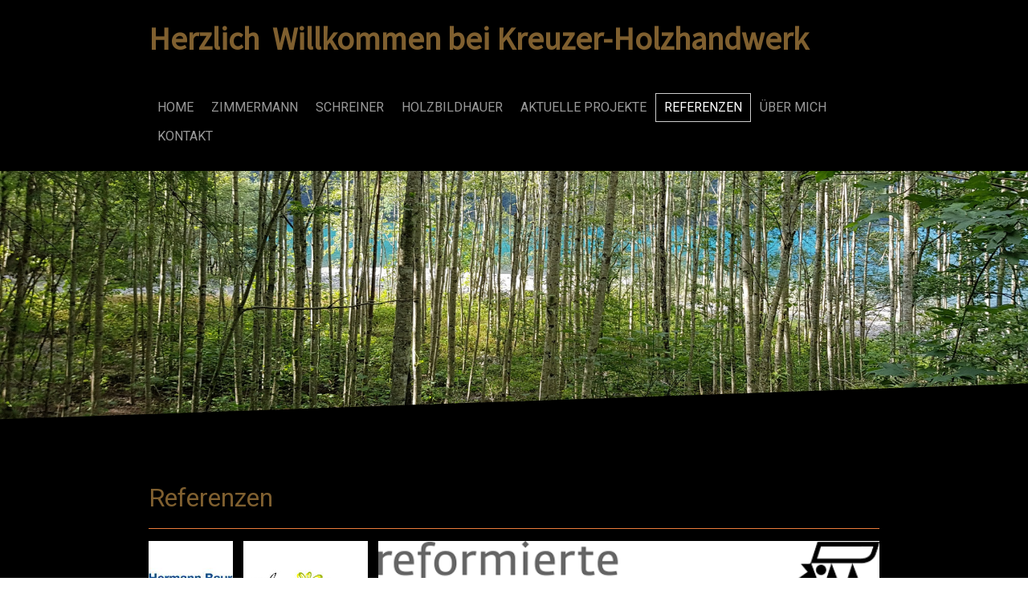

--- FILE ---
content_type: text/html; charset=UTF-8
request_url: https://www.kreuzer-holzhandwerk.ch/referenzen/
body_size: 15484
content:
<!DOCTYPE html>
<html lang="de-DE"><head>
    <meta charset="utf-8"/>
    <link rel="dns-prefetch preconnect" href="https://u.jimcdn.com/" crossorigin="anonymous"/>
<link rel="dns-prefetch preconnect" href="https://assets.jimstatic.com/" crossorigin="anonymous"/>
<link rel="dns-prefetch preconnect" href="https://image.jimcdn.com" crossorigin="anonymous"/>
<link rel="dns-prefetch preconnect" href="https://fonts.jimstatic.com" crossorigin="anonymous"/>
<meta name="viewport" content="width=device-width, initial-scale=1"/>
<meta http-equiv="X-UA-Compatible" content="IE=edge"/>
<meta name="description" content=""/>
<meta name="robots" content="index, follow, archive"/>
<meta property="st:section" content=""/>
<meta name="generator" content="Jimdo Creator"/>
<meta name="twitter:title" content="Referenzen"/>
<meta name="twitter:description" content="Referenzen Kunde Arbeit . AS Aufzüge AG Liftauskleidung, Jabee-Tower Div. Arbeiten Agent Media, Cham Schnitzerei Baugenossenschaft Rotach, ZH Reperatur Brügger Partner Architekten Terrassenböden Burri AG Estrichelemente über Bodenheizung, Blumen Kreativ Div. Innenausbau Chriegel Zwicky, Maurer Div. Arbeiten Dössegger Gartenbau Div. Arbeiten Dingetschweiler Gartenträume Terrassenboden Erbgemeinschaft Fam. Baur Parkett verlegen Fam. Halter, Wettswil Schreinerarbeiten Schreiner Mont. Eugen Züger Küchen Montage Fam. Gerber, Birmensdorf Esstisch Holzkorporation Z.W. Schnitzereien J.C. Lacroix, Kilchberg ZH Gartenskulptur Gartengarnitur Fam. Landolt, Stallikon Innenausbau sowie Parkett verlegen Fam. Locher, Bonstetten Umbau, Innenausbau Müller Wasser&amp;amp;Wärme AG Div. Innenausbau Restaurant Oepfelchammer; ZH Werbetafel Schule Herrliberg Lesebänke Stephan Schmidlin, Affoltern Schnitzerei Sieber Gartenbau, Adliswil Gartenhaus Saurus AG, Steinhausen Trockenbau S`Wild Ökobüro, ZH Terrassenboden Vogelhäuschen Reformierte Kirche Bonstetten Div. Innenausbau Rico Gockenbach, Wettswil Scheunentor Schneiders Bodenbeläge Terrassenböden Schnider &amp;amp; Co, Bonstetten Div. Arbeiten Hermann Baur AG, Wettswil Ausbauten Lager Umbau Gartenhaus Innenausbau Aufstockung Parkett sowie Schreinerarbeiten Hanspeter Baur, Wettswil Hof Reparaturen Umbauten Hof sowie Wohnhaus Innenausbau sowie Schreinerarbeiten Lagerhalle Landwirtschaft Holzwerkstatt S. Löhrer Div. Arbeiten Mega Service, Hans Mäder Haustüre versetzen Lüscher Gartenbau Schnitzerei Verkehrsbetriebe Zürich (VBZ) Schnitzerei Vaucher &amp;amp; Partner Gmbh Terrassenrost auf Dachzinne Wogeno ZH Terrassenböden Zum Efeu, Hofladen Werbefigur Div. Kleinarbeiten"/>
<meta name="twitter:card" content="summary_large_image"/>
<meta property="og:url" content="https://www.kreuzer-holzhandwerk.ch/referenzen/"/>
<meta property="og:title" content="Referenzen"/>
<meta property="og:description" content="Referenzen Kunde Arbeit . AS Aufzüge AG Liftauskleidung, Jabee-Tower Div. Arbeiten Agent Media, Cham Schnitzerei Baugenossenschaft Rotach, ZH Reperatur Brügger Partner Architekten Terrassenböden Burri AG Estrichelemente über Bodenheizung, Blumen Kreativ Div. Innenausbau Chriegel Zwicky, Maurer Div. Arbeiten Dössegger Gartenbau Div. Arbeiten Dingetschweiler Gartenträume Terrassenboden Erbgemeinschaft Fam. Baur Parkett verlegen Fam. Halter, Wettswil Schreinerarbeiten Schreiner Mont. Eugen Züger Küchen Montage Fam. Gerber, Birmensdorf Esstisch Holzkorporation Z.W. Schnitzereien J.C. Lacroix, Kilchberg ZH Gartenskulptur Gartengarnitur Fam. Landolt, Stallikon Innenausbau sowie Parkett verlegen Fam. Locher, Bonstetten Umbau, Innenausbau Müller Wasser&amp;amp;Wärme AG Div. Innenausbau Restaurant Oepfelchammer; ZH Werbetafel Schule Herrliberg Lesebänke Stephan Schmidlin, Affoltern Schnitzerei Sieber Gartenbau, Adliswil Gartenhaus Saurus AG, Steinhausen Trockenbau S`Wild Ökobüro, ZH Terrassenboden Vogelhäuschen Reformierte Kirche Bonstetten Div. Innenausbau Rico Gockenbach, Wettswil Scheunentor Schneiders Bodenbeläge Terrassenböden Schnider &amp;amp; Co, Bonstetten Div. Arbeiten Hermann Baur AG, Wettswil Ausbauten Lager Umbau Gartenhaus Innenausbau Aufstockung Parkett sowie Schreinerarbeiten Hanspeter Baur, Wettswil Hof Reparaturen Umbauten Hof sowie Wohnhaus Innenausbau sowie Schreinerarbeiten Lagerhalle Landwirtschaft Holzwerkstatt S. Löhrer Div. Arbeiten Mega Service, Hans Mäder Haustüre versetzen Lüscher Gartenbau Schnitzerei Verkehrsbetriebe Zürich (VBZ) Schnitzerei Vaucher &amp;amp; Partner Gmbh Terrassenrost auf Dachzinne Wogeno ZH Terrassenböden Zum Efeu, Hofladen Werbefigur Div. Kleinarbeiten"/>
<meta property="og:type" content="website"/>
<meta property="og:locale" content="de_DE"/>
<meta property="og:site_name" content="Kreuzer-Holzhandwerk"/>
<meta name="twitter:image" content="https://image.jimcdn.com/cdn-cgi/image//app/cms/storage/image/path/s9fd6257add9f64e1/backgroundarea/i1da8b99e133eaabc/version/1555577750/image.jpg"/>
<meta property="og:image" content="https://image.jimcdn.com/cdn-cgi/image//app/cms/storage/image/path/s9fd6257add9f64e1/backgroundarea/i1da8b99e133eaabc/version/1555577750/image.jpg"/>
<meta property="og:image:width" content="2000"/>
<meta property="og:image:height" content="1500"/>
<meta property="og:image:secure_url" content="https://image.jimcdn.com/cdn-cgi/image//app/cms/storage/image/path/s9fd6257add9f64e1/backgroundarea/i1da8b99e133eaabc/version/1555577750/image.jpg"/><title>Referenzen - Kreuzer-Holzhandwerk</title>
<link rel="icon" type="image/png" href="[data-uri]"/>
    
<link rel="canonical" href="https://www.kreuzer-holzhandwerk.ch/referenzen/"/>

        <script src="https://assets.jimstatic.com/ckies.js.865e7e29143a563466bd.js"></script>

        <script src="https://assets.jimstatic.com/cookieControl.js.05068c522913fc506a64.js"></script>
    <script>window.CookieControlSet.setToNormal();</script>

    <style>html,body{margin:0}.hidden{display:none}.n{padding:5px}#cc-website-title a {text-decoration: none}.cc-m-image-align-1{text-align:left}.cc-m-image-align-2{text-align:right}.cc-m-image-align-3{text-align:center}</style>

        <link href="https://u.jimcdn.com/cms/o/s9fd6257add9f64e1/layout/dm_9615257a24aef44772b90b2fc04738d9/css/layout.css?t=1643220277" rel="stylesheet" type="text/css" id="jimdo_layout_css"/>
<script>     /* <![CDATA[ */     /*!  loadCss [c]2014 @scottjehl, Filament Group, Inc.  Licensed MIT */     window.loadCSS = window.loadCss = function(e,n,t){var r,l=window.document,a=l.createElement("link");if(n)r=n;else{var i=(l.body||l.getElementsByTagName("head")[0]).childNodes;r=i[i.length-1]}var o=l.styleSheets;a.rel="stylesheet",a.href=e,a.media="only x",r.parentNode.insertBefore(a,n?r:r.nextSibling);var d=function(e){for(var n=a.href,t=o.length;t--;)if(o[t].href===n)return e.call(a);setTimeout(function(){d(e)})};return a.onloadcssdefined=d,d(function(){a.media=t||"all"}),a};     window.onloadCSS = function(n,o){n.onload=function(){n.onload=null,o&&o.call(n)},"isApplicationInstalled"in navigator&&"onloadcssdefined"in n&&n.onloadcssdefined(o)}     /* ]]> */ </script>     <script>
// <![CDATA[
onloadCSS(loadCss('https://assets.jimstatic.com/web.css.0732c147b7adfbb7c932a67d78765812.css') , function() {
    this.id = 'jimdo_web_css';
});
// ]]>
</script>
<link href="https://assets.jimstatic.com/web.css.0732c147b7adfbb7c932a67d78765812.css" rel="preload" as="style"/>
<noscript>
<link href="https://assets.jimstatic.com/web.css.0732c147b7adfbb7c932a67d78765812.css" rel="stylesheet"/>
</noscript>
    <script>
    //<![CDATA[
        var jimdoData = {"isTestserver":false,"isLcJimdoCom":false,"isJimdoHelpCenter":false,"isProtectedPage":false,"cstok":"","cacheJsKey":"0ba5092ae053dfe2d8f882d5bc69346e6cd6ba39","cacheCssKey":"0ba5092ae053dfe2d8f882d5bc69346e6cd6ba39","cdnUrl":"https:\/\/assets.jimstatic.com\/","minUrl":"https:\/\/assets.jimstatic.com\/app\/cdn\/min\/file\/","authUrl":"https:\/\/a.jimdo.com\/","webPath":"https:\/\/www.kreuzer-holzhandwerk.ch\/","appUrl":"https:\/\/a.jimdo.com\/","cmsLanguage":"de_DE","isFreePackage":false,"mobile":false,"isDevkitTemplateUsed":true,"isTemplateResponsive":true,"websiteId":"s9fd6257add9f64e1","pageId":1474792354,"packageId":2,"shop":{"deliveryTimeTexts":{"1":"1 - 3 Tage Lieferzeit","2":"3 - 5 Tage Lieferzeit","3":"5 - 8 Tage Lieferzeit"},"checkoutButtonText":"Zur Kasse","isReady":false,"currencyFormat":{"pattern":"\u00a4 #,##0.00;\u00a4-#,##0.00","convertedPattern":"$ #,##0.00","symbols":{"GROUPING_SEPARATOR":" ","DECIMAL_SEPARATOR":".","CURRENCY_SYMBOL":"CHF"}},"currencyLocale":"de_CH"},"tr":{"gmap":{"searchNotFound":"Die angegebene Adresse konnte nicht gefunden werden.","routeNotFound":"Die Anfahrtsroute konnte nicht berechnet werden. M\u00f6gliche Gr\u00fcnde: Die Startadresse ist zu ungenau oder zu weit von der Zieladresse entfernt."},"shop":{"checkoutSubmit":{"next":"N\u00e4chster Schritt","wait":"Bitte warten"},"paypalError":"Da ist leider etwas schiefgelaufen. Bitte versuche es erneut!","cartBar":"Zum Warenkorb","maintenance":"Dieser Shop ist vor\u00fcbergehend leider nicht erreichbar. Bitte probieren Sie es sp\u00e4ter noch einmal.","addToCartOverlay":{"productInsertedText":"Der Artikel wurde dem Warenkorb hinzugef\u00fcgt.","continueShoppingText":"Weiter einkaufen","reloadPageText":"neu laden"},"notReadyText":"Dieser Shop ist noch nicht vollst\u00e4ndig eingerichtet.","numLeftText":"Mehr als {:num} Exemplare dieses Artikels sind z.Z. leider nicht verf\u00fcgbar.","oneLeftText":"Es ist leider nur noch ein Exemplar dieses Artikels verf\u00fcgbar."},"common":{"timeout":"Es ist ein Fehler aufgetreten. Die von dir ausgew\u00e4hlte Aktion wurde abgebrochen. Bitte versuche es in ein paar Minuten erneut."},"form":{"badRequest":"Es ist ein Fehler aufgetreten: Die Eingaben konnten leider nicht \u00fcbermittelt werden. Bitte versuche es sp\u00e4ter noch einmal!"}},"jQuery":"jimdoGen002","isJimdoMobileApp":false,"bgConfig":{"id":40704454,"type":"picture","options":{"fixed":true},"images":[{"id":5017632754,"url":"https:\/\/image.jimcdn.com\/cdn-cgi\/image\/\/app\/cms\/storage\/image\/path\/s9fd6257add9f64e1\/backgroundarea\/i1da8b99e133eaabc\/version\/1555577750\/image.jpg","altText":""}]},"bgFullscreen":null,"responsiveBreakpointLandscape":767,"responsiveBreakpointPortrait":480,"copyableHeadlineLinks":false,"tocGeneration":false,"googlemapsConsoleKey":false,"loggingForAnalytics":false,"loggingForPredefinedPages":false,"isFacebookPixelIdEnabled":false,"userAccountId":"f21bafc7-5f99-42d1-b273-38efff24f768"};
    // ]]>
</script>

     <script> (function(window) { 'use strict'; var regBuff = window.__regModuleBuffer = []; var regModuleBuffer = function() { var args = [].slice.call(arguments); regBuff.push(args); }; if (!window.regModule) { window.regModule = regModuleBuffer; } })(window); </script>
    <script src="https://assets.jimstatic.com/web.js.9116b46b92b1358798e9.js" async="true"></script>
    <script src="https://assets.jimstatic.com/at.js.f382a7177e7e5639d628.js"></script>
    

</head>

<body class="body cc-page j-m-gallery-styles j-m-video-styles j-m-hr-styles j-m-header-styles j-m-text-styles j-m-emotionheader-styles j-m-htmlCode-styles j-m-rss-styles j-m-form-styles j-m-table-styles j-m-textWithImage-styles j-m-downloadDocument-styles j-m-imageSubtitle-styles j-m-flickr-styles j-m-googlemaps-styles j-m-blogSelection-styles j-m-comment-styles j-m-jimdo-styles j-m-profile-styles j-m-guestbook-styles j-m-promotion-styles j-m-twitter-styles j-m-hgrid-styles j-m-shoppingcart-styles j-m-catalog-styles j-m-product-styles-disabled j-m-facebook-styles j-m-sharebuttons-styles j-m-formnew-styles-disabled j-m-callToAction-styles j-m-turbo-styles j-m-spacing-styles j-m-googleplus-styles j-m-dummy-styles j-m-search-styles j-m-booking-styles j-m-socialprofiles-styles j-footer-styles cc-pagemode-default cc-content-parent" id="page-1474792354">

<div id="cc-inner" class="cc-content-parent">

  <input type="checkbox" id="jtpl-navigation__checkbox" class="jtpl-navigation__checkbox"/><!-- _main.sass --><div class="jtpl-main cc-content-parent">

    <!-- _background-area.sass -->
    <div class="jtpl-background-area" background-area="fullscreen"></div>
    <!-- END _background-area.sass -->

    <!-- _cart.sass -->
    <div class="jtpl-cart">
      
    </div>
    <!-- END _cart.sass -->

    <!-- _header.sass -->
    <!-- create a seperate background-area, because of the transparency-issue -->
    <div class="jtpl-header--image" data-features="boxed" background-area="stripe" background-area-default="">

      <div class="jtpl-fallback">
        <header class="jtpl-header navigation-colors"><div class="jtpl-header__inner">
            <div class="jtpl-title">
              <div id="cc-website-title" class="cc-single-module-element"><div id="cc-m-7768644154" class="j-module n j-header"><a href="https://www.kreuzer-holzhandwerk.ch/"><span class="cc-within-single-module-element j-website-title-content" id="cc-m-header-7768644154">Herzlich  Willkommen bei Kreuzer-Holzhandwerk</span></a></div></div>
            </div>

              <nav class="jtpl-navigation"><label class="jtpl-navigation__icon jtpl-navigation__label" for="jtpl-navigation__checkbox">
                  <span class="open navigation-colors__menu-icon"></span>
                  <span class="open navigation-colors__menu-icon"></span>
                  <span class="open navigation-colors__menu-icon"></span>
                  <span class="open navigation-colors__menu-icon"></span>
                </label>
                <div class="jtpl-navigation__inner" data-dropdown="true">
                  <div data-container="navigation"><div class="j-nav-variant-nested"><ul class="cc-nav-level-0 j-nav-level-0"><li id="cc-nav-view-1472456754" class="jmd-nav__list-item-0"><a href="/" data-link-title="Home">Home</a></li><li id="cc-nav-view-1472548354" class="jmd-nav__list-item-0"><a href="/zimmermann/" data-link-title="Zimmermann">Zimmermann</a></li><li id="cc-nav-view-1472456854" class="jmd-nav__list-item-0"><a href="/schreiner/" data-link-title="Schreiner">Schreiner</a></li><li id="cc-nav-view-1472456954" class="jmd-nav__list-item-0"><a href="/holzbildhauer/" data-link-title="Holzbildhauer">Holzbildhauer</a></li><li id="cc-nav-view-1472552554" class="jmd-nav__list-item-0"><a href="/aktuelle-projekte/" data-link-title="Aktuelle Projekte">Aktuelle Projekte</a></li><li id="cc-nav-view-1474792354" class="jmd-nav__list-item-0 cc-nav-current j-nav-current jmd-nav__item--current"><a href="/referenzen/" data-link-title="Referenzen" class="cc-nav-current j-nav-current jmd-nav__link--current">Referenzen</a></li><li id="cc-nav-view-1472461454" class="jmd-nav__list-item-0"><a href="/über-mich/" data-link-title="Über mich">Über mich</a></li><li id="cc-nav-view-1472457054" class="jmd-nav__list-item-0"><a href="/kontakt/" data-link-title="Kontakt">Kontakt</a></li></ul></div></div>
                </div>
              </nav><!-- END _navigation.sass -->
</div>
        </header>
</div>
    <!-- END _header.sass -->

      <!-- _logo.sass -->
      <div class="jtpl-logo">
        
      </div>
      <!-- END _logo.sass -->

      <!-- _section-main.sass -->
      <div class="jtpl-slope border-options">
        <div class="content-options-box jtpl-slope__inner"></div>
      </div>
    </div>
    <!-- END background-area -->

    <div class="jtpl-content content-options-box cc-content-parent">
      <section class="jtpl-content__inner content-options-inner cc-content-parent"><!-- _breadcrumb.sass --><div class="jtpl-breadcrumb breadcrumb-options">
          <div data-container="navigation"><div class="j-nav-variant-breadcrumb"><ol itemscope="true" itemtype="http://schema.org/BreadcrumbList"><li itemscope="true" itemprop="itemListElement" itemtype="http://schema.org/ListItem" class="cc-nav-current j-nav-current"><a href="/referenzen/" data-link-title="Referenzen" itemprop="item" class="cc-nav-current j-nav-current"><span itemprop="name">Referenzen</span></a><meta itemprop="position" content="1"/></li></ol></div></div>
        </div>
        <!-- END _breadcrumb.sass -->

        <div id="content_area" data-container="content"><div id="content_start"></div>
        
        <div id="cc-matrix-2056052854"><div id="cc-m-7791789854" class="j-module n j-header "><h2 class="" id="cc-m-header-7791789854">Referenzen</h2></div><div id="cc-m-7768226754" class="j-module n j-hr ">    <hr/>
</div><div id="cc-m-7768226954" class="j-module n j-gallery "><div class="cc-m-gallery-container cc-m-gallery-cool clearover" id="cc-m-gallery-7768226954">
    <div class="cc-m-gallery-cool-item" id="gallery_thumb_5008633054">
        <div>
            
                <a rel="lightbox[7768226954]" href="javascript:" data-href="https://image.jimcdn.com/cdn-cgi/image//app/cms/storage/image/path/s9fd6257add9f64e1/image/i552005d104e8b960/version/1553645288/image.jpg" data-title=""><img src="https://image.jimcdn.com/cdn-cgi/image//app/cms/storage/image/path/s9fd6257add9f64e1/image/i552005d104e8b960/version/1553645288/image.jpg" data-orig-width="200" data-orig-height="200" alt="" data-subtitle=""/></a>        </div>
    </div>
    <div class="cc-m-gallery-cool-item" id="gallery_thumb_5008633154">
        <div>
            
                <a rel="lightbox[7768226954]" href="javascript:" data-href="https://image.jimcdn.com/cdn-cgi/image//app/cms/storage/image/path/s9fd6257add9f64e1/image/i0681a1308ea8738e/version/1553645289/image.jpg" data-title=""><img src="https://image.jimcdn.com/cdn-cgi/image//app/cms/storage/image/path/s9fd6257add9f64e1/image/i0681a1308ea8738e/version/1553645289/image.jpg" data-orig-width="273" data-orig-height="184" alt="" data-subtitle=""/></a>        </div>
    </div>
    <div class="cc-m-gallery-cool-item" id="gallery_thumb_5008633254">
        <div>
            
                <a rel="lightbox[7768226954]" href="javascript:" data-href="https://image.jimcdn.com/cdn-cgi/image//app/cms/storage/image/path/s9fd6257add9f64e1/image/i4a38e83162c9aef7/version/1553645289/image.png" data-title=""><img src="https://image.jimcdn.com/cdn-cgi/image//app/cms/storage/image/path/s9fd6257add9f64e1/image/i4a38e83162c9aef7/version/1553645289/image.png" data-orig-width="546" data-orig-height="92" alt="" data-subtitle=""/></a>        </div>
    </div>
    <div class="cc-m-gallery-cool-item" id="gallery_thumb_5008633354">
        <div>
            
                <a rel="lightbox[7768226954]" href="javascript:" data-href="https://image.jimcdn.com/cdn-cgi/image//app/cms/storage/image/path/s9fd6257add9f64e1/image/i03743cb2fda7fdf6/version/1553645289/image.jpg" data-title=""><img src="https://image.jimcdn.com/cdn-cgi/image//app/cms/storage/image/path/s9fd6257add9f64e1/image/i03743cb2fda7fdf6/version/1553645289/image.jpg" data-orig-width="224" data-orig-height="126" alt="" data-subtitle=""/></a>        </div>
    </div>
    <div class="cc-m-gallery-cool-item" id="gallery_thumb_5008633454">
        <div>
            
                <a rel="lightbox[7768226954]" href="javascript:" data-href="https://image.jimcdn.com/cdn-cgi/image//app/cms/storage/image/path/s9fd6257add9f64e1/image/ic0b139a69a92dd29/version/1553645289/image.png" data-title=""><img src="https://image.jimcdn.com/cdn-cgi/image//app/cms/storage/image/path/s9fd6257add9f64e1/image/ic0b139a69a92dd29/version/1553645289/image.png" data-orig-width="521" data-orig-height="97" alt="" data-subtitle=""/></a>        </div>
    </div>
    <div class="cc-m-gallery-cool-item" id="gallery_thumb_5008633554">
        <div>
            
                <a rel="lightbox[7768226954]" href="javascript:" data-href="https://image.jimcdn.com/cdn-cgi/image//app/cms/storage/image/path/s9fd6257add9f64e1/image/iba5c104d412d6978/version/1553645289/image.png" data-title=""><img src="https://image.jimcdn.com/cdn-cgi/image//app/cms/storage/image/path/s9fd6257add9f64e1/image/iba5c104d412d6978/version/1553645289/image.png" data-orig-width="491" data-orig-height="103" alt="" data-subtitle=""/></a>        </div>
    </div>
    <div class="cc-m-gallery-cool-item" id="gallery_thumb_5008633654">
        <div>
            
                <a rel="lightbox[7768226954]" href="javascript:" data-href="https://image.jimcdn.com/cdn-cgi/image//app/cms/storage/image/path/s9fd6257add9f64e1/image/i08f29ae5d9614d16/version/1553645289/image.jpg" data-title=""><img src="https://image.jimcdn.com/cdn-cgi/image//app/cms/storage/image/path/s9fd6257add9f64e1/image/i08f29ae5d9614d16/version/1553645289/image.jpg" data-orig-width="319" data-orig-height="120" alt="" data-subtitle=""/></a>        </div>
    </div>
    <div class="cc-m-gallery-cool-item" id="gallery_thumb_5008633754">
        <div>
            
                <a rel="lightbox[7768226954]" href="javascript:" data-href="https://image.jimcdn.com/cdn-cgi/image//app/cms/storage/image/path/s9fd6257add9f64e1/image/iade2ea24efea234f/version/1553645289/image.jpg" data-title=""><img src="https://image.jimcdn.com/cdn-cgi/image//app/cms/storage/image/path/s9fd6257add9f64e1/image/iade2ea24efea234f/version/1553645289/image.jpg" data-orig-width="225" data-orig-height="225" alt="" data-subtitle=""/></a>        </div>
    </div>
</div>
<script id="cc-m-reg-7768226954">// <![CDATA[

    window.regModule("module_gallery", {"view":"3","countImages":8,"variant":"cool","selector":"#cc-m-gallery-7768226954","imageCount":8,"enlargeable":"1","multiUpload":true,"autostart":0,"pause":"2","showSliderThumbnails":1,"coolSize":"2","coolPadding":"13","stackCount":"3","stackPadding":"3","options":{"pinterest":"0"},"id":7768226954});
// ]]>
</script></div><div id="cc-m-7782857054" class="j-module n j-text "><p style="text-align: left;">
    <!-- [if gte mso 9]><xml>
 <o:OfficeDocumentSettings>
  <o:AllowPNG/>
 </o:OfficeDocumentSettings>
</xml><![endif]--><!-- [if gte mso 9]><xml>
 <w:WordDocument>
  <w:View>Normal</w:View>
  <w:Zoom>0</w:Zoom>
  <w:TrackMoves/>
  <w:TrackFormatting/>
  <w:HyphenationZone>21</w:HyphenationZone>
  <w:PunctuationKerning/>
  <w:ValidateAgainstSchemas/>
  <w:SaveIfXMLInvalid>false</w:SaveIfXMLInvalid>
  <w:IgnoreMixedContent>false</w:IgnoreMixedContent>
  <w:AlwaysShowPlaceholderText>false</w:AlwaysShowPlaceholderText>
  <w:DoNotPromoteQF/>
  <w:LidThemeOther>DE-CH</w:LidThemeOther>
  <w:LidThemeAsian>X-NONE</w:LidThemeAsian>
  <w:LidThemeComplexScript>X-NONE</w:LidThemeComplexScript>
  <w:Compatibility>
   <w:BreakWrappedTables/>
   <w:SnapToGridInCell/>
   <w:WrapTextWithPunct/>
   <w:UseAsianBreakRules/>
   <w:DontGrowAutofit/>
   <w:SplitPgBreakAndParaMark/>
   <w:EnableOpenTypeKerning/>
   <w:DontFlipMirrorIndents/>
   <w:OverrideTableStyleHps/>
  </w:Compatibility>
  <m:mathPr>
   <m:mathFont m:val="Cambria Math"/>
   <m:brkBin m:val="before"/>
   <m:brkBinSub m:val="&#45;-"/>
   <m:smallFrac m:val="off"/>
   <m:dispDef/>
   <m:lMargin m:val="0"/>
   <m:rMargin m:val="0"/>
   <m:defJc m:val="centerGroup"/>
   <m:wrapIndent m:val="1440"/>
   <m:intLim m:val="subSup"/>
   <m:naryLim m:val="undOvr"/>
  </m:mathPr></w:WordDocument>
</xml><![endif]--><!-- [if gte mso 9]><xml>
 <w:LatentStyles DefLockedState="false" DefUnhideWhenUsed="false"
  DefSemiHidden="false" DefQFormat="false" DefPriority="99"
  LatentStyleCount="371">
  <w:LsdException Locked="false" Priority="0" QFormat="true" Name="Normal"/>
  <w:LsdException Locked="false" Priority="9" QFormat="true" Name="heading 1"/>
  <w:LsdException Locked="false" Priority="9" SemiHidden="true"
   UnhideWhenUsed="true" QFormat="true" Name="heading 2"/>
  <w:LsdException Locked="false" Priority="9" SemiHidden="true"
   UnhideWhenUsed="true" QFormat="true" Name="heading 3"/>
  <w:LsdException Locked="false" Priority="9" SemiHidden="true"
   UnhideWhenUsed="true" QFormat="true" Name="heading 4"/>
  <w:LsdException Locked="false" Priority="9" SemiHidden="true"
   UnhideWhenUsed="true" QFormat="true" Name="heading 5"/>
  <w:LsdException Locked="false" Priority="9" SemiHidden="true"
   UnhideWhenUsed="true" QFormat="true" Name="heading 6"/>
  <w:LsdException Locked="false" Priority="9" SemiHidden="true"
   UnhideWhenUsed="true" QFormat="true" Name="heading 7"/>
  <w:LsdException Locked="false" Priority="9" SemiHidden="true"
   UnhideWhenUsed="true" QFormat="true" Name="heading 8"/>
  <w:LsdException Locked="false" Priority="9" SemiHidden="true"
   UnhideWhenUsed="true" QFormat="true" Name="heading 9"/>
  <w:LsdException Locked="false" SemiHidden="true" UnhideWhenUsed="true"
   Name="index 1"/>
  <w:LsdException Locked="false" SemiHidden="true" UnhideWhenUsed="true"
   Name="index 2"/>
  <w:LsdException Locked="false" SemiHidden="true" UnhideWhenUsed="true"
   Name="index 3"/>
  <w:LsdException Locked="false" SemiHidden="true" UnhideWhenUsed="true"
   Name="index 4"/>
  <w:LsdException Locked="false" SemiHidden="true" UnhideWhenUsed="true"
   Name="index 5"/>
  <w:LsdException Locked="false" SemiHidden="true" UnhideWhenUsed="true"
   Name="index 6"/>
  <w:LsdException Locked="false" SemiHidden="true" UnhideWhenUsed="true"
   Name="index 7"/>
  <w:LsdException Locked="false" SemiHidden="true" UnhideWhenUsed="true"
   Name="index 8"/>
  <w:LsdException Locked="false" SemiHidden="true" UnhideWhenUsed="true"
   Name="index 9"/>
  <w:LsdException Locked="false" Priority="39" SemiHidden="true"
   UnhideWhenUsed="true" Name="toc 1"/>
  <w:LsdException Locked="false" Priority="39" SemiHidden="true"
   UnhideWhenUsed="true" Name="toc 2"/>
  <w:LsdException Locked="false" Priority="39" SemiHidden="true"
   UnhideWhenUsed="true" Name="toc 3"/>
  <w:LsdException Locked="false" Priority="39" SemiHidden="true"
   UnhideWhenUsed="true" Name="toc 4"/>
  <w:LsdException Locked="false" Priority="39" SemiHidden="true"
   UnhideWhenUsed="true" Name="toc 5"/>
  <w:LsdException Locked="false" Priority="39" SemiHidden="true"
   UnhideWhenUsed="true" Name="toc 6"/>
  <w:LsdException Locked="false" Priority="39" SemiHidden="true"
   UnhideWhenUsed="true" Name="toc 7"/>
  <w:LsdException Locked="false" Priority="39" SemiHidden="true"
   UnhideWhenUsed="true" Name="toc 8"/>
  <w:LsdException Locked="false" Priority="39" SemiHidden="true"
   UnhideWhenUsed="true" Name="toc 9"/>
  <w:LsdException Locked="false" SemiHidden="true" UnhideWhenUsed="true"
   Name="Normal Indent"/>
  <w:LsdException Locked="false" SemiHidden="true" UnhideWhenUsed="true"
   Name="footnote text"/>
  <w:LsdException Locked="false" SemiHidden="true" UnhideWhenUsed="true"
   Name="annotation text"/>
  <w:LsdException Locked="false" SemiHidden="true" UnhideWhenUsed="true"
   Name="header"/>
  <w:LsdException Locked="false" SemiHidden="true" UnhideWhenUsed="true"
   Name="footer"/>
  <w:LsdException Locked="false" SemiHidden="true" UnhideWhenUsed="true"
   Name="index heading"/>
  <w:LsdException Locked="false" Priority="35" SemiHidden="true"
   UnhideWhenUsed="true" QFormat="true" Name="caption"/>
  <w:LsdException Locked="false" SemiHidden="true" UnhideWhenUsed="true"
   Name="table of figures"/>
  <w:LsdException Locked="false" SemiHidden="true" UnhideWhenUsed="true"
   Name="envelope address"/>
  <w:LsdException Locked="false" SemiHidden="true" UnhideWhenUsed="true"
   Name="envelope return"/>
  <w:LsdException Locked="false" SemiHidden="true" UnhideWhenUsed="true"
   Name="footnote reference"/>
  <w:LsdException Locked="false" SemiHidden="true" UnhideWhenUsed="true"
   Name="annotation reference"/>
  <w:LsdException Locked="false" SemiHidden="true" UnhideWhenUsed="true"
   Name="line number"/>
  <w:LsdException Locked="false" SemiHidden="true" UnhideWhenUsed="true"
   Name="page number"/>
  <w:LsdException Locked="false" SemiHidden="true" UnhideWhenUsed="true"
   Name="endnote reference"/>
  <w:LsdException Locked="false" SemiHidden="true" UnhideWhenUsed="true"
   Name="endnote text"/>
  <w:LsdException Locked="false" SemiHidden="true" UnhideWhenUsed="true"
   Name="table of authorities"/>
  <w:LsdException Locked="false" SemiHidden="true" UnhideWhenUsed="true"
   Name="macro"/>
  <w:LsdException Locked="false" SemiHidden="true" UnhideWhenUsed="true"
   Name="toa heading"/>
  <w:LsdException Locked="false" SemiHidden="true" UnhideWhenUsed="true"
   Name="List"/>
  <w:LsdException Locked="false" SemiHidden="true" UnhideWhenUsed="true"
   Name="List Bullet"/>
  <w:LsdException Locked="false" SemiHidden="true" UnhideWhenUsed="true"
   Name="List Number"/>
  <w:LsdException Locked="false" SemiHidden="true" UnhideWhenUsed="true"
   Name="List 2"/>
  <w:LsdException Locked="false" SemiHidden="true" UnhideWhenUsed="true"
   Name="List 3"/>
  <w:LsdException Locked="false" SemiHidden="true" UnhideWhenUsed="true"
   Name="List 4"/>
  <w:LsdException Locked="false" SemiHidden="true" UnhideWhenUsed="true"
   Name="List 5"/>
  <w:LsdException Locked="false" SemiHidden="true" UnhideWhenUsed="true"
   Name="List Bullet 2"/>
  <w:LsdException Locked="false" SemiHidden="true" UnhideWhenUsed="true"
   Name="List Bullet 3"/>
  <w:LsdException Locked="false" SemiHidden="true" UnhideWhenUsed="true"
   Name="List Bullet 4"/>
  <w:LsdException Locked="false" SemiHidden="true" UnhideWhenUsed="true"
   Name="List Bullet 5"/>
  <w:LsdException Locked="false" SemiHidden="true" UnhideWhenUsed="true"
   Name="List Number 2"/>
  <w:LsdException Locked="false" SemiHidden="true" UnhideWhenUsed="true"
   Name="List Number 3"/>
  <w:LsdException Locked="false" SemiHidden="true" UnhideWhenUsed="true"
   Name="List Number 4"/>
  <w:LsdException Locked="false" SemiHidden="true" UnhideWhenUsed="true"
   Name="List Number 5"/>
  <w:LsdException Locked="false" Priority="10" QFormat="true" Name="Title"/>
  <w:LsdException Locked="false" SemiHidden="true" UnhideWhenUsed="true"
   Name="Closing"/>
  <w:LsdException Locked="false" SemiHidden="true" UnhideWhenUsed="true"
   Name="Signature"/>
  <w:LsdException Locked="false" Priority="1" SemiHidden="true"
   UnhideWhenUsed="true" Name="Default Paragraph Font"/>
  <w:LsdException Locked="false" SemiHidden="true" UnhideWhenUsed="true"
   Name="Body Text"/>
  <w:LsdException Locked="false" SemiHidden="true" UnhideWhenUsed="true"
   Name="Body Text Indent"/>
  <w:LsdException Locked="false" SemiHidden="true" UnhideWhenUsed="true"
   Name="List Continue"/>
  <w:LsdException Locked="false" SemiHidden="true" UnhideWhenUsed="true"
   Name="List Continue 2"/>
  <w:LsdException Locked="false" SemiHidden="true" UnhideWhenUsed="true"
   Name="List Continue 3"/>
  <w:LsdException Locked="false" SemiHidden="true" UnhideWhenUsed="true"
   Name="List Continue 4"/>
  <w:LsdException Locked="false" SemiHidden="true" UnhideWhenUsed="true"
   Name="List Continue 5"/>
  <w:LsdException Locked="false" SemiHidden="true" UnhideWhenUsed="true"
   Name="Message Header"/>
  <w:LsdException Locked="false" Priority="11" QFormat="true" Name="Subtitle"/>
  <w:LsdException Locked="false" SemiHidden="true" UnhideWhenUsed="true"
   Name="Salutation"/>
  <w:LsdException Locked="false" SemiHidden="true" UnhideWhenUsed="true"
   Name="Date"/>
  <w:LsdException Locked="false" SemiHidden="true" UnhideWhenUsed="true"
   Name="Body Text First Indent"/>
  <w:LsdException Locked="false" SemiHidden="true" UnhideWhenUsed="true"
   Name="Body Text First Indent 2"/>
  <w:LsdException Locked="false" SemiHidden="true" UnhideWhenUsed="true"
   Name="Note Heading"/>
  <w:LsdException Locked="false" SemiHidden="true" UnhideWhenUsed="true"
   Name="Body Text 2"/>
  <w:LsdException Locked="false" SemiHidden="true" UnhideWhenUsed="true"
   Name="Body Text 3"/>
  <w:LsdException Locked="false" SemiHidden="true" UnhideWhenUsed="true"
   Name="Body Text Indent 2"/>
  <w:LsdException Locked="false" SemiHidden="true" UnhideWhenUsed="true"
   Name="Body Text Indent 3"/>
  <w:LsdException Locked="false" SemiHidden="true" UnhideWhenUsed="true"
   Name="Block Text"/>
  <w:LsdException Locked="false" SemiHidden="true" UnhideWhenUsed="true"
   Name="Hyperlink"/>
  <w:LsdException Locked="false" SemiHidden="true" UnhideWhenUsed="true"
   Name="FollowedHyperlink"/>
  <w:LsdException Locked="false" Priority="22" QFormat="true" Name="Strong"/>
  <w:LsdException Locked="false" Priority="20" QFormat="true" Name="Emphasis"/>
  <w:LsdException Locked="false" SemiHidden="true" UnhideWhenUsed="true"
   Name="Document Map"/>
  <w:LsdException Locked="false" SemiHidden="true" UnhideWhenUsed="true"
   Name="Plain Text"/>
  <w:LsdException Locked="false" SemiHidden="true" UnhideWhenUsed="true"
   Name="E-mail Signature"/>
  <w:LsdException Locked="false" SemiHidden="true" UnhideWhenUsed="true"
   Name="HTML Top of Form"/>
  <w:LsdException Locked="false" SemiHidden="true" UnhideWhenUsed="true"
   Name="HTML Bottom of Form"/>
  <w:LsdException Locked="false" SemiHidden="true" UnhideWhenUsed="true"
   Name="Normal (Web)"/>
  <w:LsdException Locked="false" SemiHidden="true" UnhideWhenUsed="true"
   Name="HTML Acronym"/>
  <w:LsdException Locked="false" SemiHidden="true" UnhideWhenUsed="true"
   Name="HTML Address"/>
  <w:LsdException Locked="false" SemiHidden="true" UnhideWhenUsed="true"
   Name="HTML Cite"/>
  <w:LsdException Locked="false" SemiHidden="true" UnhideWhenUsed="true"
   Name="HTML Code"/>
  <w:LsdException Locked="false" SemiHidden="true" UnhideWhenUsed="true"
   Name="HTML Definition"/>
  <w:LsdException Locked="false" SemiHidden="true" UnhideWhenUsed="true"
   Name="HTML Keyboard"/>
  <w:LsdException Locked="false" SemiHidden="true" UnhideWhenUsed="true"
   Name="HTML Preformatted"/>
  <w:LsdException Locked="false" SemiHidden="true" UnhideWhenUsed="true"
   Name="HTML Sample"/>
  <w:LsdException Locked="false" SemiHidden="true" UnhideWhenUsed="true"
   Name="HTML Typewriter"/>
  <w:LsdException Locked="false" SemiHidden="true" UnhideWhenUsed="true"
   Name="HTML Variable"/>
  <w:LsdException Locked="false" SemiHidden="true" UnhideWhenUsed="true"
   Name="Normal Table"/>
  <w:LsdException Locked="false" SemiHidden="true" UnhideWhenUsed="true"
   Name="annotation subject"/>
  <w:LsdException Locked="false" SemiHidden="true" UnhideWhenUsed="true"
   Name="No List"/>
  <w:LsdException Locked="false" SemiHidden="true" UnhideWhenUsed="true"
   Name="Outline List 1"/>
  <w:LsdException Locked="false" SemiHidden="true" UnhideWhenUsed="true"
   Name="Outline List 2"/>
  <w:LsdException Locked="false" SemiHidden="true" UnhideWhenUsed="true"
   Name="Outline List 3"/>
  <w:LsdException Locked="false" SemiHidden="true" UnhideWhenUsed="true"
   Name="Table Simple 1"/>
  <w:LsdException Locked="false" SemiHidden="true" UnhideWhenUsed="true"
   Name="Table Simple 2"/>
  <w:LsdException Locked="false" SemiHidden="true" UnhideWhenUsed="true"
   Name="Table Simple 3"/>
  <w:LsdException Locked="false" SemiHidden="true" UnhideWhenUsed="true"
   Name="Table Classic 1"/>
  <w:LsdException Locked="false" SemiHidden="true" UnhideWhenUsed="true"
   Name="Table Classic 2"/>
  <w:LsdException Locked="false" SemiHidden="true" UnhideWhenUsed="true"
   Name="Table Classic 3"/>
  <w:LsdException Locked="false" SemiHidden="true" UnhideWhenUsed="true"
   Name="Table Classic 4"/>
  <w:LsdException Locked="false" SemiHidden="true" UnhideWhenUsed="true"
   Name="Table Colorful 1"/>
  <w:LsdException Locked="false" SemiHidden="true" UnhideWhenUsed="true"
   Name="Table Colorful 2"/>
  <w:LsdException Locked="false" SemiHidden="true" UnhideWhenUsed="true"
   Name="Table Colorful 3"/>
  <w:LsdException Locked="false" SemiHidden="true" UnhideWhenUsed="true"
   Name="Table Columns 1"/>
  <w:LsdException Locked="false" SemiHidden="true" UnhideWhenUsed="true"
   Name="Table Columns 2"/>
  <w:LsdException Locked="false" SemiHidden="true" UnhideWhenUsed="true"
   Name="Table Columns 3"/>
  <w:LsdException Locked="false" SemiHidden="true" UnhideWhenUsed="true"
   Name="Table Columns 4"/>
  <w:LsdException Locked="false" SemiHidden="true" UnhideWhenUsed="true"
   Name="Table Columns 5"/>
  <w:LsdException Locked="false" SemiHidden="true" UnhideWhenUsed="true"
   Name="Table Grid 1"/>
  <w:LsdException Locked="false" SemiHidden="true" UnhideWhenUsed="true"
   Name="Table Grid 2"/>
  <w:LsdException Locked="false" SemiHidden="true" UnhideWhenUsed="true"
   Name="Table Grid 3"/>
  <w:LsdException Locked="false" SemiHidden="true" UnhideWhenUsed="true"
   Name="Table Grid 4"/>
  <w:LsdException Locked="false" SemiHidden="true" UnhideWhenUsed="true"
   Name="Table Grid 5"/>
  <w:LsdException Locked="false" SemiHidden="true" UnhideWhenUsed="true"
   Name="Table Grid 6"/>
  <w:LsdException Locked="false" SemiHidden="true" UnhideWhenUsed="true"
   Name="Table Grid 7"/>
  <w:LsdException Locked="false" SemiHidden="true" UnhideWhenUsed="true"
   Name="Table Grid 8"/>
  <w:LsdException Locked="false" SemiHidden="true" UnhideWhenUsed="true"
   Name="Table List 1"/>
  <w:LsdException Locked="false" SemiHidden="true" UnhideWhenUsed="true"
   Name="Table List 2"/>
  <w:LsdException Locked="false" SemiHidden="true" UnhideWhenUsed="true"
   Name="Table List 3"/>
  <w:LsdException Locked="false" SemiHidden="true" UnhideWhenUsed="true"
   Name="Table List 4"/>
  <w:LsdException Locked="false" SemiHidden="true" UnhideWhenUsed="true"
   Name="Table List 5"/>
  <w:LsdException Locked="false" SemiHidden="true" UnhideWhenUsed="true"
   Name="Table List 6"/>
  <w:LsdException Locked="false" SemiHidden="true" UnhideWhenUsed="true"
   Name="Table List 7"/>
  <w:LsdException Locked="false" SemiHidden="true" UnhideWhenUsed="true"
   Name="Table List 8"/>
  <w:LsdException Locked="false" SemiHidden="true" UnhideWhenUsed="true"
   Name="Table 3D effects 1"/>
  <w:LsdException Locked="false" SemiHidden="true" UnhideWhenUsed="true"
   Name="Table 3D effects 2"/>
  <w:LsdException Locked="false" SemiHidden="true" UnhideWhenUsed="true"
   Name="Table 3D effects 3"/>
  <w:LsdException Locked="false" SemiHidden="true" UnhideWhenUsed="true"
   Name="Table Contemporary"/>
  <w:LsdException Locked="false" SemiHidden="true" UnhideWhenUsed="true"
   Name="Table Elegant"/>
  <w:LsdException Locked="false" SemiHidden="true" UnhideWhenUsed="true"
   Name="Table Professional"/>
  <w:LsdException Locked="false" SemiHidden="true" UnhideWhenUsed="true"
   Name="Table Subtle 1"/>
  <w:LsdException Locked="false" SemiHidden="true" UnhideWhenUsed="true"
   Name="Table Subtle 2"/>
  <w:LsdException Locked="false" SemiHidden="true" UnhideWhenUsed="true"
   Name="Table Web 1"/>
  <w:LsdException Locked="false" SemiHidden="true" UnhideWhenUsed="true"
   Name="Table Web 2"/>
  <w:LsdException Locked="false" SemiHidden="true" UnhideWhenUsed="true"
   Name="Table Web 3"/>
  <w:LsdException Locked="false" SemiHidden="true" UnhideWhenUsed="true"
   Name="Balloon Text"/>
  <w:LsdException Locked="false" Priority="39" Name="Table Grid"/>
  <w:LsdException Locked="false" SemiHidden="true" UnhideWhenUsed="true"
   Name="Table Theme"/>
  <w:LsdException Locked="false" SemiHidden="true" Name="Placeholder Text"/>
  <w:LsdException Locked="false" Priority="1" QFormat="true" Name="No Spacing"/>
  <w:LsdException Locked="false" Priority="60" Name="Light Shading"/>
  <w:LsdException Locked="false" Priority="61" Name="Light List"/>
  <w:LsdException Locked="false" Priority="62" Name="Light Grid"/>
  <w:LsdException Locked="false" Priority="63" Name="Medium Shading 1"/>
  <w:LsdException Locked="false" Priority="64" Name="Medium Shading 2"/>
  <w:LsdException Locked="false" Priority="65" Name="Medium List 1"/>
  <w:LsdException Locked="false" Priority="66" Name="Medium List 2"/>
  <w:LsdException Locked="false" Priority="67" Name="Medium Grid 1"/>
  <w:LsdException Locked="false" Priority="68" Name="Medium Grid 2"/>
  <w:LsdException Locked="false" Priority="69" Name="Medium Grid 3"/>
  <w:LsdException Locked="false" Priority="70" Name="Dark List"/>
  <w:LsdException Locked="false" Priority="71" Name="Colorful Shading"/>
  <w:LsdException Locked="false" Priority="72" Name="Colorful List"/>
  <w:LsdException Locked="false" Priority="73" Name="Colorful Grid"/>
  <w:LsdException Locked="false" Priority="60" Name="Light Shading Accent 1"/>
  <w:LsdException Locked="false" Priority="61" Name="Light List Accent 1"/>
  <w:LsdException Locked="false" Priority="62" Name="Light Grid Accent 1"/>
  <w:LsdException Locked="false" Priority="63" Name="Medium Shading 1 Accent 1"/>
  <w:LsdException Locked="false" Priority="64" Name="Medium Shading 2 Accent 1"/>
  <w:LsdException Locked="false" Priority="65" Name="Medium List 1 Accent 1"/>
  <w:LsdException Locked="false" SemiHidden="true" Name="Revision"/>
  <w:LsdException Locked="false" Priority="34" QFormat="true"
   Name="List Paragraph"/>
  <w:LsdException Locked="false" Priority="29" QFormat="true" Name="Quote"/>
  <w:LsdException Locked="false" Priority="30" QFormat="true"
   Name="Intense Quote"/>
  <w:LsdException Locked="false" Priority="66" Name="Medium List 2 Accent 1"/>
  <w:LsdException Locked="false" Priority="67" Name="Medium Grid 1 Accent 1"/>
  <w:LsdException Locked="false" Priority="68" Name="Medium Grid 2 Accent 1"/>
  <w:LsdException Locked="false" Priority="69" Name="Medium Grid 3 Accent 1"/>
  <w:LsdException Locked="false" Priority="70" Name="Dark List Accent 1"/>
  <w:LsdException Locked="false" Priority="71" Name="Colorful Shading Accent 1"/>
  <w:LsdException Locked="false" Priority="72" Name="Colorful List Accent 1"/>
  <w:LsdException Locked="false" Priority="73" Name="Colorful Grid Accent 1"/>
  <w:LsdException Locked="false" Priority="60" Name="Light Shading Accent 2"/>
  <w:LsdException Locked="false" Priority="61" Name="Light List Accent 2"/>
  <w:LsdException Locked="false" Priority="62" Name="Light Grid Accent 2"/>
  <w:LsdException Locked="false" Priority="63" Name="Medium Shading 1 Accent 2"/>
  <w:LsdException Locked="false" Priority="64" Name="Medium Shading 2 Accent 2"/>
  <w:LsdException Locked="false" Priority="65" Name="Medium List 1 Accent 2"/>
  <w:LsdException Locked="false" Priority="66" Name="Medium List 2 Accent 2"/>
  <w:LsdException Locked="false" Priority="67" Name="Medium Grid 1 Accent 2"/>
  <w:LsdException Locked="false" Priority="68" Name="Medium Grid 2 Accent 2"/>
  <w:LsdException Locked="false" Priority="69" Name="Medium Grid 3 Accent 2"/>
  <w:LsdException Locked="false" Priority="70" Name="Dark List Accent 2"/>
  <w:LsdException Locked="false" Priority="71" Name="Colorful Shading Accent 2"/>
  <w:LsdException Locked="false" Priority="72" Name="Colorful List Accent 2"/>
  <w:LsdException Locked="false" Priority="73" Name="Colorful Grid Accent 2"/>
  <w:LsdException Locked="false" Priority="60" Name="Light Shading Accent 3"/>
  <w:LsdException Locked="false" Priority="61" Name="Light List Accent 3"/>
  <w:LsdException Locked="false" Priority="62" Name="Light Grid Accent 3"/>
  <w:LsdException Locked="false" Priority="63" Name="Medium Shading 1 Accent 3"/>
  <w:LsdException Locked="false" Priority="64" Name="Medium Shading 2 Accent 3"/>
  <w:LsdException Locked="false" Priority="65" Name="Medium List 1 Accent 3"/>
  <w:LsdException Locked="false" Priority="66" Name="Medium List 2 Accent 3"/>
  <w:LsdException Locked="false" Priority="67" Name="Medium Grid 1 Accent 3"/>
  <w:LsdException Locked="false" Priority="68" Name="Medium Grid 2 Accent 3"/>
  <w:LsdException Locked="false" Priority="69" Name="Medium Grid 3 Accent 3"/>
  <w:LsdException Locked="false" Priority="70" Name="Dark List Accent 3"/>
  <w:LsdException Locked="false" Priority="71" Name="Colorful Shading Accent 3"/>
  <w:LsdException Locked="false" Priority="72" Name="Colorful List Accent 3"/>
  <w:LsdException Locked="false" Priority="73" Name="Colorful Grid Accent 3"/>
  <w:LsdException Locked="false" Priority="60" Name="Light Shading Accent 4"/>
  <w:LsdException Locked="false" Priority="61" Name="Light List Accent 4"/>
  <w:LsdException Locked="false" Priority="62" Name="Light Grid Accent 4"/>
  <w:LsdException Locked="false" Priority="63" Name="Medium Shading 1 Accent 4"/>
  <w:LsdException Locked="false" Priority="64" Name="Medium Shading 2 Accent 4"/>
  <w:LsdException Locked="false" Priority="65" Name="Medium List 1 Accent 4"/>
  <w:LsdException Locked="false" Priority="66" Name="Medium List 2 Accent 4"/>
  <w:LsdException Locked="false" Priority="67" Name="Medium Grid 1 Accent 4"/>
  <w:LsdException Locked="false" Priority="68" Name="Medium Grid 2 Accent 4"/>
  <w:LsdException Locked="false" Priority="69" Name="Medium Grid 3 Accent 4"/>
  <w:LsdException Locked="false" Priority="70" Name="Dark List Accent 4"/>
  <w:LsdException Locked="false" Priority="71" Name="Colorful Shading Accent 4"/>
  <w:LsdException Locked="false" Priority="72" Name="Colorful List Accent 4"/>
  <w:LsdException Locked="false" Priority="73" Name="Colorful Grid Accent 4"/>
  <w:LsdException Locked="false" Priority="60" Name="Light Shading Accent 5"/>
  <w:LsdException Locked="false" Priority="61" Name="Light List Accent 5"/>
  <w:LsdException Locked="false" Priority="62" Name="Light Grid Accent 5"/>
  <w:LsdException Locked="false" Priority="63" Name="Medium Shading 1 Accent 5"/>
  <w:LsdException Locked="false" Priority="64" Name="Medium Shading 2 Accent 5"/>
  <w:LsdException Locked="false" Priority="65" Name="Medium List 1 Accent 5"/>
  <w:LsdException Locked="false" Priority="66" Name="Medium List 2 Accent 5"/>
  <w:LsdException Locked="false" Priority="67" Name="Medium Grid 1 Accent 5"/>
  <w:LsdException Locked="false" Priority="68" Name="Medium Grid 2 Accent 5"/>
  <w:LsdException Locked="false" Priority="69" Name="Medium Grid 3 Accent 5"/>
  <w:LsdException Locked="false" Priority="70" Name="Dark List Accent 5"/>
  <w:LsdException Locked="false" Priority="71" Name="Colorful Shading Accent 5"/>
  <w:LsdException Locked="false" Priority="72" Name="Colorful List Accent 5"/>
  <w:LsdException Locked="false" Priority="73" Name="Colorful Grid Accent 5"/>
  <w:LsdException Locked="false" Priority="60" Name="Light Shading Accent 6"/>
  <w:LsdException Locked="false" Priority="61" Name="Light List Accent 6"/>
  <w:LsdException Locked="false" Priority="62" Name="Light Grid Accent 6"/>
  <w:LsdException Locked="false" Priority="63" Name="Medium Shading 1 Accent 6"/>
  <w:LsdException Locked="false" Priority="64" Name="Medium Shading 2 Accent 6"/>
  <w:LsdException Locked="false" Priority="65" Name="Medium List 1 Accent 6"/>
  <w:LsdException Locked="false" Priority="66" Name="Medium List 2 Accent 6"/>
  <w:LsdException Locked="false" Priority="67" Name="Medium Grid 1 Accent 6"/>
  <w:LsdException Locked="false" Priority="68" Name="Medium Grid 2 Accent 6"/>
  <w:LsdException Locked="false" Priority="69" Name="Medium Grid 3 Accent 6"/>
  <w:LsdException Locked="false" Priority="70" Name="Dark List Accent 6"/>
  <w:LsdException Locked="false" Priority="71" Name="Colorful Shading Accent 6"/>
  <w:LsdException Locked="false" Priority="72" Name="Colorful List Accent 6"/>
  <w:LsdException Locked="false" Priority="73" Name="Colorful Grid Accent 6"/>
  <w:LsdException Locked="false" Priority="19" QFormat="true"
   Name="Subtle Emphasis"/>
  <w:LsdException Locked="false" Priority="21" QFormat="true"
   Name="Intense Emphasis"/>
  <w:LsdException Locked="false" Priority="31" QFormat="true"
   Name="Subtle Reference"/>
  <w:LsdException Locked="false" Priority="32" QFormat="true"
   Name="Intense Reference"/>
  <w:LsdException Locked="false" Priority="33" QFormat="true" Name="Book Title"/>
  <w:LsdException Locked="false" Priority="37" SemiHidden="true"
   UnhideWhenUsed="true" Name="Bibliography"/>
  <w:LsdException Locked="false" Priority="39" SemiHidden="true"
   UnhideWhenUsed="true" QFormat="true" Name="TOC Heading"/>
  <w:LsdException Locked="false" Priority="41" Name="Plain Table 1"/>
  <w:LsdException Locked="false" Priority="42" Name="Plain Table 2"/>
  <w:LsdException Locked="false" Priority="43" Name="Plain Table 3"/>
  <w:LsdException Locked="false" Priority="44" Name="Plain Table 4"/>
  <w:LsdException Locked="false" Priority="45" Name="Plain Table 5"/>
  <w:LsdException Locked="false" Priority="40" Name="Grid Table Light"/>
  <w:LsdException Locked="false" Priority="46" Name="Grid Table 1 Light"/>
  <w:LsdException Locked="false" Priority="47" Name="Grid Table 2"/>
  <w:LsdException Locked="false" Priority="48" Name="Grid Table 3"/>
  <w:LsdException Locked="false" Priority="49" Name="Grid Table 4"/>
  <w:LsdException Locked="false" Priority="50" Name="Grid Table 5 Dark"/>
  <w:LsdException Locked="false" Priority="51" Name="Grid Table 6 Colorful"/>
  <w:LsdException Locked="false" Priority="52" Name="Grid Table 7 Colorful"/>
  <w:LsdException Locked="false" Priority="46"
   Name="Grid Table 1 Light Accent 1"/>
  <w:LsdException Locked="false" Priority="47" Name="Grid Table 2 Accent 1"/>
  <w:LsdException Locked="false" Priority="48" Name="Grid Table 3 Accent 1"/>
  <w:LsdException Locked="false" Priority="49" Name="Grid Table 4 Accent 1"/>
  <w:LsdException Locked="false" Priority="50" Name="Grid Table 5 Dark Accent 1"/>
  <w:LsdException Locked="false" Priority="51"
   Name="Grid Table 6 Colorful Accent 1"/>
  <w:LsdException Locked="false" Priority="52"
   Name="Grid Table 7 Colorful Accent 1"/>
  <w:LsdException Locked="false" Priority="46"
   Name="Grid Table 1 Light Accent 2"/>
  <w:LsdException Locked="false" Priority="47" Name="Grid Table 2 Accent 2"/>
  <w:LsdException Locked="false" Priority="48" Name="Grid Table 3 Accent 2"/>
  <w:LsdException Locked="false" Priority="49" Name="Grid Table 4 Accent 2"/>
  <w:LsdException Locked="false" Priority="50" Name="Grid Table 5 Dark Accent 2"/>
  <w:LsdException Locked="false" Priority="51"
   Name="Grid Table 6 Colorful Accent 2"/>
  <w:LsdException Locked="false" Priority="52"
   Name="Grid Table 7 Colorful Accent 2"/>
  <w:LsdException Locked="false" Priority="46"
   Name="Grid Table 1 Light Accent 3"/>
  <w:LsdException Locked="false" Priority="47" Name="Grid Table 2 Accent 3"/>
  <w:LsdException Locked="false" Priority="48" Name="Grid Table 3 Accent 3"/>
  <w:LsdException Locked="false" Priority="49" Name="Grid Table 4 Accent 3"/>
  <w:LsdException Locked="false" Priority="50" Name="Grid Table 5 Dark Accent 3"/>
  <w:LsdException Locked="false" Priority="51"
   Name="Grid Table 6 Colorful Accent 3"/>
  <w:LsdException Locked="false" Priority="52"
   Name="Grid Table 7 Colorful Accent 3"/>
  <w:LsdException Locked="false" Priority="46"
   Name="Grid Table 1 Light Accent 4"/>
  <w:LsdException Locked="false" Priority="47" Name="Grid Table 2 Accent 4"/>
  <w:LsdException Locked="false" Priority="48" Name="Grid Table 3 Accent 4"/>
  <w:LsdException Locked="false" Priority="49" Name="Grid Table 4 Accent 4"/>
  <w:LsdException Locked="false" Priority="50" Name="Grid Table 5 Dark Accent 4"/>
  <w:LsdException Locked="false" Priority="51"
   Name="Grid Table 6 Colorful Accent 4"/>
  <w:LsdException Locked="false" Priority="52"
   Name="Grid Table 7 Colorful Accent 4"/>
  <w:LsdException Locked="false" Priority="46"
   Name="Grid Table 1 Light Accent 5"/>
  <w:LsdException Locked="false" Priority="47" Name="Grid Table 2 Accent 5"/>
  <w:LsdException Locked="false" Priority="48" Name="Grid Table 3 Accent 5"/>
  <w:LsdException Locked="false" Priority="49" Name="Grid Table 4 Accent 5"/>
  <w:LsdException Locked="false" Priority="50" Name="Grid Table 5 Dark Accent 5"/>
  <w:LsdException Locked="false" Priority="51"
   Name="Grid Table 6 Colorful Accent 5"/>
  <w:LsdException Locked="false" Priority="52"
   Name="Grid Table 7 Colorful Accent 5"/>
  <w:LsdException Locked="false" Priority="46"
   Name="Grid Table 1 Light Accent 6"/>
  <w:LsdException Locked="false" Priority="47" Name="Grid Table 2 Accent 6"/>
  <w:LsdException Locked="false" Priority="48" Name="Grid Table 3 Accent 6"/>
  <w:LsdException Locked="false" Priority="49" Name="Grid Table 4 Accent 6"/>
  <w:LsdException Locked="false" Priority="50" Name="Grid Table 5 Dark Accent 6"/>
  <w:LsdException Locked="false" Priority="51"
   Name="Grid Table 6 Colorful Accent 6"/>
  <w:LsdException Locked="false" Priority="52"
   Name="Grid Table 7 Colorful Accent 6"/>
  <w:LsdException Locked="false" Priority="46" Name="List Table 1 Light"/>
  <w:LsdException Locked="false" Priority="47" Name="List Table 2"/>
  <w:LsdException Locked="false" Priority="48" Name="List Table 3"/>
  <w:LsdException Locked="false" Priority="49" Name="List Table 4"/>
  <w:LsdException Locked="false" Priority="50" Name="List Table 5 Dark"/>
  <w:LsdException Locked="false" Priority="51" Name="List Table 6 Colorful"/>
  <w:LsdException Locked="false" Priority="52" Name="List Table 7 Colorful"/>
  <w:LsdException Locked="false" Priority="46"
   Name="List Table 1 Light Accent 1"/>
  <w:LsdException Locked="false" Priority="47" Name="List Table 2 Accent 1"/>
  <w:LsdException Locked="false" Priority="48" Name="List Table 3 Accent 1"/>
  <w:LsdException Locked="false" Priority="49" Name="List Table 4 Accent 1"/>
  <w:LsdException Locked="false" Priority="50" Name="List Table 5 Dark Accent 1"/>
  <w:LsdException Locked="false" Priority="51"
   Name="List Table 6 Colorful Accent 1"/>
  <w:LsdException Locked="false" Priority="52"
   Name="List Table 7 Colorful Accent 1"/>
  <w:LsdException Locked="false" Priority="46"
   Name="List Table 1 Light Accent 2"/>
  <w:LsdException Locked="false" Priority="47" Name="List Table 2 Accent 2"/>
  <w:LsdException Locked="false" Priority="48" Name="List Table 3 Accent 2"/>
  <w:LsdException Locked="false" Priority="49" Name="List Table 4 Accent 2"/>
  <w:LsdException Locked="false" Priority="50" Name="List Table 5 Dark Accent 2"/>
  <w:LsdException Locked="false" Priority="51"
   Name="List Table 6 Colorful Accent 2"/>
  <w:LsdException Locked="false" Priority="52"
   Name="List Table 7 Colorful Accent 2"/>
  <w:LsdException Locked="false" Priority="46"
   Name="List Table 1 Light Accent 3"/>
  <w:LsdException Locked="false" Priority="47" Name="List Table 2 Accent 3"/>
  <w:LsdException Locked="false" Priority="48" Name="List Table 3 Accent 3"/>
  <w:LsdException Locked="false" Priority="49" Name="List Table 4 Accent 3"/>
  <w:LsdException Locked="false" Priority="50" Name="List Table 5 Dark Accent 3"/>
  <w:LsdException Locked="false" Priority="51"
   Name="List Table 6 Colorful Accent 3"/>
  <w:LsdException Locked="false" Priority="52"
   Name="List Table 7 Colorful Accent 3"/>
  <w:LsdException Locked="false" Priority="46"
   Name="List Table 1 Light Accent 4"/>
  <w:LsdException Locked="false" Priority="47" Name="List Table 2 Accent 4"/>
  <w:LsdException Locked="false" Priority="48" Name="List Table 3 Accent 4"/>
  <w:LsdException Locked="false" Priority="49" Name="List Table 4 Accent 4"/>
  <w:LsdException Locked="false" Priority="50" Name="List Table 5 Dark Accent 4"/>
  <w:LsdException Locked="false" Priority="51"
   Name="List Table 6 Colorful Accent 4"/>
  <w:LsdException Locked="false" Priority="52"
   Name="List Table 7 Colorful Accent 4"/>
  <w:LsdException Locked="false" Priority="46"
   Name="List Table 1 Light Accent 5"/>
  <w:LsdException Locked="false" Priority="47" Name="List Table 2 Accent 5"/>
  <w:LsdException Locked="false" Priority="48" Name="List Table 3 Accent 5"/>
  <w:LsdException Locked="false" Priority="49" Name="List Table 4 Accent 5"/>
  <w:LsdException Locked="false" Priority="50" Name="List Table 5 Dark Accent 5"/>
  <w:LsdException Locked="false" Priority="51"
   Name="List Table 6 Colorful Accent 5"/>
  <w:LsdException Locked="false" Priority="52"
   Name="List Table 7 Colorful Accent 5"/>
  <w:LsdException Locked="false" Priority="46"
   Name="List Table 1 Light Accent 6"/>
  <w:LsdException Locked="false" Priority="47" Name="List Table 2 Accent 6"/>
  <w:LsdException Locked="false" Priority="48" Name="List Table 3 Accent 6"/>
  <w:LsdException Locked="false" Priority="49" Name="List Table 4 Accent 6"/>
  <w:LsdException Locked="false" Priority="50" Name="List Table 5 Dark Accent 6"/>
  <w:LsdException Locked="false" Priority="51"
   Name="List Table 6 Colorful Accent 6"/>
  <w:LsdException Locked="false" Priority="52"
   Name="List Table 7 Colorful Accent 6"/>
 </w:LatentStyles>
</xml><![endif]--><!-- [if gte mso 10]>
<style>
 /* Style Definitions */
 table.MsoNormalTable
        {mso-style-name:"Normale Tabelle";
        mso-tstyle-rowband-size:0;
        mso-tstyle-colband-size:0;
        mso-style-noshow:yes;
        mso-style-priority:99;
        mso-style-parent:"";
        mso-padding-alt:0cm 5.4pt 0cm 5.4pt;
        mso-para-margin:0cm;
        mso-para-margin-bottom:.0001pt;
        mso-pagination:widow-orphan;
        font-size:11.0pt;
        font-family:"Calibri",sans-serif;
        mso-ascii-font-family:Calibri;
        mso-ascii-theme-font:minor-latin;
        mso-hansi-font-family:Calibri;
        mso-hansi-theme-font:minor-latin;
        mso-bidi-font-family:"Times New Roman";
        mso-bidi-theme-font:minor-bidi;
        mso-fareast-language:EN-US;}
</style>
<![endif]-->
</p>

<p class="MsoNormal">
     
</p>

<p class="MsoNormal">
    <span style="font-size: 16px;"><b style="mso-bidi-font-weight: normal;">Referenzen</b></span>
</p>

<p>
     
</p>

<p>
     
</p>

<p class="MsoNormal">
    <span style="font-size: 16px;"><b style="mso-bidi-font-weight: normal;"><u>Kunde<span style="mso-tab-count: 3;">                       </span> <span style="mso-spacerun: yes;">          </span> <span style="mso-tab-count: 2;">            </span> <span style="mso-spacerun: yes;"> </span> Arbeit<span style="mso-tab-count: 2;">                       </span> <span style="mso-spacerun: yes;">     </span> <span style="mso-tab-count: 1;">     </span> <span style="mso-spacerun: yes;">                  </span> . <span style="mso-spacerun: yes;"><br/>
    </span></u></b></span>
</p>

<p>
     
</p>

<p>
     
</p>

<p class="MsoNormal" style="tab-stops: 5.0cm;">
    <span style="font-size: 16px;">AS Aufzüge AG<span style="mso-spacerun: yes;">             </span> <span style="mso-tab-count: 2;">                    </span> Liftauskleidung, Jabee-Tower<span style="mso-tab-count: 2;">                      </span></span>
</p>

<p>
     
</p>

<p class="MsoNormal" style="tab-stops: 127.6pt;">
    <span style="font-size: 16px;"><span style="mso-tab-count: 3;">                                                        
        </span> Div. Arbeiten<br/></span>
</p>

<p>
     
</p>

<p class="MsoNormal" style="tab-stops: 127.6pt;">
    <span style="font-size: 16px;">Agent Media, Cham<span style="mso-tab-count: 3;">                          </span>
    Schnitzerei</span>
</p>

<p>
     
</p>

<p>
    <span style="font-size: 16px;">Baugenossenschaft Rotach, ZH<span style="mso-tab-count: 1;">      </span> Reperatur</span>
</p>

<p>
     
</p>

<p>
    Brügger Partner Architekten            Terrassenböden
</p>

<p class="MsoNormal" style="tab-stops: 127.6pt;">
     
</p>

<p class="MsoNormal" style="tab-stops: 127.6pt;">
    <span style="font-size: 16px;">Burri AG <span style="mso-tab-count: 1;">                           </span>
    <span style="mso-tab-count: 2;">                 </span> Estrichelemente über Bodenheizung,</span>
</p>

<p>
     
</p>

<p class="MsoNormal" style="tab-stops: 155.95pt;">
    <span style="font-size: 16px;">Blumen Kreativ<span style="mso-spacerun: yes;">            </span> <span style="mso-tab-count: 2;">                     </span> Div. Innenausbau<span style="mso-tab-count: 4;">                                          </span></span>
</p>

<p>
     
</p>

<p class="MsoNormal" style="tab-stops: 127.6pt;">
    <span style="font-size: 16px;">Chriegel Zwicky, Maurer<span style="mso-tab-count: 3;">                  </span> Div. Arbeiten</span>
</p>

<p>
     
</p>

<p>
    Dössegger  Gartenbau                     Div. Arbeiten
</p>

<p class="MsoNormal" style="tab-stops: 127.6pt;">
     
</p>

<p class="MsoNormal" style="tab-stops: 127.6pt;">
    <span style="font-size: 16px;">Dingetschweiler Gartenträume<span style="mso-tab-count: 1;">      </span> Terrassenboden</span>
</p>

<p>
     
</p>

<p class="MsoNormal" style="tab-stops: 127.6pt;">
    <span style="font-size: 16px;">Erbgemeinschaft Fam. Baur<span style="mso-tab-count: 2;">           </span> Parkett verlegen</span>
</p>

<p>
     
</p>

<p class="MsoNormal" style="tab-stops: 127.6pt;">
    <span style="font-size: 16px;">Fam. Halter, Wettswil<span style="mso-tab-count: 3;">                       </span> Schreinerarbeiten</span>
</p>

<p>
     
</p>

<p class="MsoNormal" style="tab-stops: 127.6pt;">
    <span style="font-size: 16px;">Schreiner Mont. Eugen Züger<span style="mso-tab-count: 1;">         </span> Küchen Montage</span>
</p>

<p>
     
</p>

<p class="MsoNormal" style="tab-stops: 127.6pt;">
    <span style="font-size: 16px;">Fam. Gerber, Birmensdorf<span style="mso-tab-count: 3;">               </span>
    Esstisch</span>
</p>

<p>
     
</p>

<p class="MsoNormal" style="tab-stops: 127.6pt;">
    <span style="font-size: 16px;">Holzkorporation Z.W.<span style="mso-tab-count: 3;">                       </span> Schnitzereien</span>
</p>

<p>
     
</p>

<p class="MsoNormal" style="tab-stops: 127.6pt;">
    <span style="font-size: 16px;">J.C. Lacroix, Kilchberg ZH<span style="mso-tab-count: 3;">               </span>
    Gartenskulptur</span>
</p>

<p>
     
</p>

<p class="MsoNormal" style="tab-stops: 127.6pt;">
    <span style="font-size: 16px;"><span style="mso-tab-count: 3;">                                                      
          </span> Gartengarnitur</span>
</p>

<p class="MsoNormal" style="tab-stops: 127.6pt;">
     
</p>

<p class="MsoNormal" style="tab-stops: 127.6pt;">
    <span style="font-size: 16px;">Fam. Landolt, Stallikon<span style="mso-tab-count: 3;">                    </span> Innenausbau sowie Parkett verlegen</span>
</p>

<p>
     
</p>

<p class="MsoNormal" style="tab-stops: 127.6pt;">
    <span style="font-size: 16px;">Fam. Locher, Bonstetten<span style="mso-tab-count: 3;">                  </span> Umbau, Innenausbau</span>
</p>

<p>
     
</p>

<p class="MsoNormal" style="tab-stops: 127.6pt;">
    <span style="font-size: 16px;">Müller Wasser&amp;Wärme AG<span style="mso-tab-count: 2;">              </span> Div. Innenausbau</span>
</p>

<p>
     
</p>

<p>
    Restaurant Oepfelchammer; ZH      Werbetafel
</p>

<p class="MsoNormal" style="tab-stops: 127.6pt;">
     
</p>

<p class="MsoNormal" style="tab-stops: 127.6pt;">
    <span style="font-size: 16px;">Schule Herrliberg<span style="mso-tab-count: 3;">                            
      </span> Lesebänke</span>
</p>

<p>
     
</p>

<p class="MsoNormal" style="tab-stops: 127.6pt;">
    <span style="font-size: 16px;">Stephan Schmidlin, Affoltern <span style="mso-tab-count: 3;">          </span> Schnitzerei</span>
</p>

<p>
     
</p>

<p class="MsoNormal" style="tab-stops: 127.6pt;">
    <span style="font-size: 16px;">Sieber Gartenbau, Adliswil<span style="mso-tab-count: 2;">               </span> Gartenhaus</span>
</p>

<p>
     
</p>

<p class="MsoNormal" style="tab-stops: 127.6pt;">
    <span style="font-size: 16px;">Saurus AG, Steinhausen<span style="mso-tab-count: 3;">               
       </span> Trockenbau</span>
</p>

<p>
     
</p>

<p class="MsoNormal" style="tab-stops: 127.6pt;">
    <span style="font-size: 16px;">S`Wild Ökobüro, ZH<span style="mso-tab-count: 3;">                   
           </span> Terrassenboden</span>
</p>

<p>
     
</p>

<p class="MsoNormal" style="tab-stops: 127.6pt;">
    <span style="font-size: 16px;"><span style="mso-tab-count: 3;">                                                              </span>
    Vogelhäuschen</span>
</p>

<p>
     
</p>

<p class="MsoNormal" style="tab-stops: 127.6pt;">
    <span style="font-size: 16px;">Reformierte Kirche Bonstetten<span style="mso-tab-count: 1;">        </span> Div. Innenausbau</span>
</p>

<p>
     
</p>

<p>
    Rico Gockenbach, Wettswil               Scheunentor
</p>

<p>
     
</p>

<p class="MsoNormal" style="tab-stops: 127.6pt;">
    <span style="font-size: 16px;">Schneiders Bodenbeläge<span style="mso-tab-count: 3;">                  </span> Terrassenböden</span>
</p>

<p>
     
</p>

<p class="MsoNormal" style="tab-stops: 127.6pt;">
    <span style="font-size: 16px;">Schnider &amp; Co, Bonstetten<span style="mso-tab-count: 2;">                </span>
    Div. Arbeiten</span>
</p>

<p>
     
</p>

<p class="MsoNormal" style="tab-stops: 127.6pt;">
    <span style="font-size: 16px;">Hermann Baur AG, Wettswil <span style="mso-tab-count: 3;">            </span> Ausbauten Lager</span>
</p>

<p>
     
</p>

<p class="MsoNormal" style="tab-stops: 127.6pt;">
    <span style="font-size: 16px;"><span style="mso-tab-count: 3;">                                                              </span>
    Umbau Gartenhaus</span>
</p>

<p>
     
</p>

<p class="MsoNormal" style="tab-stops: 127.6pt;">
    <span style="font-size: 16px;"><span style="mso-tab-count: 3;">                                                              </span>
    Innenausbau Aufstockung</span>
</p>

<p>
     
</p>

<p class="MsoNormal" style="tab-stops: 127.6pt;">
    <span style="font-size: 16px;"><span style="mso-tab-count: 3;">                                                         
        </span> Parkett sowie Schreinerarbeiten</span>
</p>

<p>
     
</p>

<p class="MsoNormal" style="tab-stops: 127.6pt;">
    <span style="font-size: 16px;">Hanspeter Baur, Wettswil <span style="mso-tab-count: 3;">                </span> Hof
    Reparaturen</span>
</p>

<p>
     
</p>

<p class="MsoNormal" style="tab-stops: 127.6pt;">
    <span style="font-size: 16px;"><span style="mso-tab-count: 3;">                                                              </span>
    Umbauten Hof sowie Wohnhaus</span>
</p>

<p>
     
</p>

<p class="MsoNormal" style="tab-stops: 127.6pt;">
    <span style="font-size: 16px;"><span style="mso-tab-count: 3;">                                                              </span>
    Innenausbau sowie Schreinerarbeiten</span>
</p>

<p>
                                                                  
</p>

<p>
                                                                  
    Lagerhalle Landwirtschaft
</p>

<p>
                                                                    
</p>

<p class="MsoNormal" style="tab-stops: 127.6pt;">
    <span style="font-size: 16px;">Holzwerkstatt S. Löhrer<span style="mso-tab-count: 3;">                    </span> Div. Arbeiten</span>
</p>

<p>
     
</p>

<p class="MsoNormal" style="tab-stops: 127.6pt;">
    <span style="font-size: 16px;">Mega Service, Hans Mäder<span style="mso-tab-count: 2;">              </span> Haustüre
    versetzen</span>
</p>

<p>
     
</p>

<p class="MsoNormal" style="tab-stops: 127.6pt;">
    <span style="font-size: 16px;">Lüscher Gartenbau<span style="mso-tab-count: 3;">                            </span>
    Schnitzerei</span>
</p>

<p>
     
</p>

<p class="MsoNormal" style="tab-stops: 127.6pt;">
    <span style="font-size: 16px;">Verkehrsbetriebe Zürich (VBZ)<span style="mso-tab-count: 1;">        </span> Schnitzerei</span>
</p>

<p>
     
</p>

<p class="MsoNormal" style="tab-stops: 127.6pt;">
    <span style="font-size: 16px;">Vaucher &amp; Partner Gmbh<span style="mso-tab-count: 3;">                  </span> Terrassenrost auf Dachzinne</span>
</p>

<p>
     
</p>

<p>
    Wogeno
    ZH                                         
    Terrassenböden
</p>

<p>
     
</p>

<p class="MsoNormal" style="tab-stops: 127.6pt;">
    <span style="font-size: 16px;">Zum Efeu, <span style="mso-tab-count: 3;">Hofladen
                              </span> Werbefigur</span>
</p>

<p>
     
</p>

<p class="MsoNormal" style="tab-stops: 127.6pt;">
    <span style="font-size: 16px;"><span style="mso-tab-count: 3;">                                                              </span>
    Div. Kleinarbeiten</span>
</p>

<p>
     
</p>

<p class="MsoNormal" style="tab-stops: 127.6pt;">
    <span style="font-size: 16px;"><span style="mso-tab-count: 3;">                                                          </span></span>
</p>

<p>
     
</p>

<p class="MsoNormal" style="tab-stops: 127.6pt;">
    <span style="font-size: 12.0pt;"><span style="mso-tab-count: 3;"><span style="font-size: 16px;">                                                          </span></span></span>
</p>

<p>
     
</p>

<p class="MsoNormal" style="tab-stops: 127.6pt;">
    <span style="font-size: 12.0pt;"><span style="mso-tab-count: 3;">                                                          </span></span>
</p>

<p>
     
</p></div><div id="cc-m-7768226854" class="j-module n j-hr ">    <hr/>
</div></div>
        
        </div>
      </section>
</div>
    <!-- END _section-main.sass -->

    <!-- _section-aside.sass -->
    <aside class="jtpl-sidebar sidebar-options-box"><section class="jtpl-sidebar__inner sidebar-options-inner"><div data-container="sidebar"><div id="cc-matrix-2046636754"></div></div>
      </section></aside><footer class="jtpl-footer footer-options"><div class="jtpl-footer__inner">
        <div id="contentfooter" data-container="footer">

    
    <div class="j-meta-links">
        <a href="/about/">Impressum</a> | <a href="//www.kreuzer-holzhandwerk.ch/j/privacy">Datenschutz</a> | <a id="cookie-policy" href="javascript:window.CookieControl.showCookieSettings();">Cookie-Richtlinie</a> | <a href="/sitemap/">Sitemap</a>    </div>

    <div class="j-admin-links">
            
    <span class="loggedout">
        <a rel="nofollow" id="login" href="/login">Anmelden</a>
    </span>

<span class="loggedin">
    <a rel="nofollow" id="logout" target="_top" href="https://cms.e.jimdo.com/app/cms/logout.php">
        Abmelden    </a>
    |
    <a rel="nofollow" id="edit" target="_top" href="https://a.jimdo.com/app/auth/signin/jumpcms/?page=1474792354">Bearbeiten</a>
</span>
        </div>

    
</div>

      </div>
    </footer><!-- END _section-aside.sass -->
</div>
  <!-- END _main.sass -->

</div>    <script type="text/javascript">
//<![CDATA[
addAutomatedTracking('creator.website', track_anon);
//]]>
</script>
    
<div id="loginbox" class="hidden">

    <div id="loginbox-header">

    <a class="cc-close" title="Dieses Element zuklappen" href="#">zuklappen</a>

    <div class="c"></div>

</div>

<div id="loginbox-content">

        <div id="resendpw"></div>

        <div id="loginboxOuter"></div>
    </div>
</div>
<div id="loginbox-darklayer" class="hidden"></div>
<script>// <![CDATA[

    window.regModule("web_login", {"url":"https:\/\/www.kreuzer-holzhandwerk.ch\/","pageId":1474792354});
// ]]>
</script>


<div class="cc-individual-cookie-settings" id="cc-individual-cookie-settings" style="display: none" data-nosnippet="true">

</div>
<script>// <![CDATA[

    window.regModule("web_individualCookieSettings", {"categories":[{"type":"NECESSARY","name":"Unbedingt erforderlich","description":"Unbedingt erforderliche Cookies erm\u00f6glichen grundlegende Funktionen und sind f\u00fcr die einwandfreie Funktion der Website erforderlich. Daher kann man sie nicht deaktivieren. Diese Art von Cookies wird ausschlie\u00dflich von dem Betreiber der Website verwendet (First-Party-Cookie) und s\u00e4mtliche Informationen, die in den Cookies gespeichert sind, werden nur an diese Website gesendet.","required":true,"cookies":[{"key":"cookielaw","name":"cookielaw","description":"Cookielaw\n\nDieses Cookie zeigt das Cookie-Banner an und speichert die Cookie-Einstellungen des Besuchers.\n\nAnbieter:\nJimdo GmbH, Stresemannstrasse 375, 22761 Hamburg, Deutschland.\n\nCookie-Name: ckies_cookielaw\nCookie-Laufzeit: 1 Jahr\n\nDatenschutzerkl\u00e4rung:\nhttps:\/\/www.jimdo.com\/de\/info\/datenschutzerklaerung\/ ","required":true},{"key":"control-cookies-wildcard","name":"ckies_*","description":"Jimdo Control Cookies\n\nSteuerungs-Cookies zur Aktivierung der vom Website-Besucher ausgew\u00e4hlten Dienste\/Cookies und zur Speicherung der entsprechenden Cookie-Einstellungen. \n\nAnbieter:\nJimdo GmbH, Stresemannstra\u00dfe 375, 22761 Hamburg, Deutschland.\n\nCookie-Namen: ckies_*, ckies_postfinance, ckies_stripe, ckies_powr, ckies_google, ckies_cookielaw, ckies_ga, ckies_jimdo_analytics, ckies_fb_analytics, ckies_fr\n\nCookie-Laufzeit: 1 Jahr\n\nDatenschutzerkl\u00e4rung:\nhttps:\/\/www.jimdo.com\/de\/info\/datenschutzerklaerung\/ ","required":true}]},{"type":"FUNCTIONAL","name":"Funktionell","description":"Funktionelle Cookies erm\u00f6glichen dieser Website, bestimmte Funktionen zur Verf\u00fcgung zu stellen und Informationen zu speichern, die vom Nutzer eingegeben wurden \u2013 beispielsweise bereits registrierte Namen oder die Sprachauswahl. Damit werden verbesserte und personalisierte Funktionen gew\u00e4hrleistet.","required":false,"cookies":[{"key":"powr-v2","name":"powr","description":"POWr.io Cookies\n\nDiese Cookies registrieren anonyme, statistische Daten \u00fcber das Verhalten des Besuchers dieser Website und sind verantwortlich f\u00fcr die Gew\u00e4hrleistung der Funktionalit\u00e4t bestimmter Widgets, die auf dieser Website eingesetzt werden. Sie werden ausschlie\u00dflich f\u00fcr interne Analysen durch den Webseitenbetreiber verwendet z. B. f\u00fcr den Besucherz\u00e4hler.\n\nAnbieter:\nPowr.io, POWr HQ, 340 Pine Street, San Francisco, California 94104, USA.\n\nCookie Namen und Laufzeiten:\nahoy_unique_[unique id] (Laufzeit: Sitzung), POWR_PRODUCTION  (Laufzeit: Sitzung),  ahoy_visitor  (Laufzeit: 2 Jahre),   ahoy_visit  (Laufzeit: 1 Tag), src (Laufzeit: 30 Tage) Security, _gid Persistent (Laufzeit: 1 Tag), NID (Domain: google.com, Laufzeit: 180 Tage), 1P_JAR (Domain: google.com, Laufzeit: 30 Tage), DV (Domain: google.com, Laufzeit: 2 Stunden), SIDCC (Domain: google.com, Laufzeit: 1 Jahre), SID (Domain: google.com, Laufzeit: 2 Jahre), HSID (Domain: google.com, Laufzeit: 2 Jahre), SEARCH_SAMESITE (Domain: google.com, Laufzeit: 6 Monate), __cfduid (Domain: powrcdn.com, Laufzeit: 30 Tage).\n\nCookie-Richtlinie:\nhttps:\/\/www.powr.io\/privacy \n\nDatenschutzerkl\u00e4rung:\nhttps:\/\/www.powr.io\/privacy ","required":false},{"key":"google_maps","name":"Google Maps","description":"Die Aktivierung und Speicherung dieser Einstellung schaltet die Anzeige der Google Maps frei. \nAnbieter: Google LLC, 1600 Amphitheatre Parkway, Mountain View, CA 94043, USA oder Google Ireland Limited, Gordon House, Barrow Street, Dublin 4, Irland, wenn Sie in der EU ans\u00e4ssig sind.\nCookie Name und Laufzeit: google_maps ( Laufzeit: 1 Jahr)\nCookie Richtlinie: https:\/\/policies.google.com\/technologies\/cookies\nDatenschutzerkl\u00e4rung: https:\/\/policies.google.com\/privacy\n","required":false}]},{"type":"PERFORMANCE","name":"Performance","description":"Die Performance-Cookies sammeln Informationen dar\u00fcber, wie diese Website genutzt wird. Der Betreiber der Website nutzt diese Cookies um die Attraktivit\u00e4t, den Inhalt und die Funktionalit\u00e4t der Website zu verbessern.","required":false,"cookies":[]},{"type":"MARKETING","name":"Marketing \/ Third Party","description":"Marketing- \/ Third Party-Cookies stammen unter anderem von externen Werbeunternehmen und werden verwendet, um Informationen \u00fcber die vom Nutzer besuchten Websites zu sammeln, um z. B. zielgruppenorientierte Werbung f\u00fcr den Benutzer zu erstellen.","required":false,"cookies":[{"key":"powr_marketing","name":"powr_marketing","description":"POWr.io Cookies \n \nDiese Cookies sammeln zu Analysezwecken anonymisierte Informationen dar\u00fcber, wie Nutzer diese Website verwenden. \n\nAnbieter:\nPowr.io, POWr HQ, 340 Pine Street, San Francisco, California 94104, USA.  \n \nCookie-Namen und Laufzeiten: \n__Secure-3PAPISID (Domain: google.com, Laufzeit: 2 Jahre), SAPISID (Domain: google.com, Laufzeit: 2 Jahre), APISID (Domain: google.com, Laufzeit: 2 Jahre), SSID (Domain: google.com, Laufzeit: 2 Jahre), __Secure-3PSID (Domain: google.com, Laufzeit: 2 Jahre), CC (Domain:google.com, Laufzeit: 1 Jahr), ANID (Domain: google.com, Laufzeit: 10 Jahre), OTZ (Domain:google.com, Laufzeit: 1 Monat).\n \nCookie-Richtlinie: \nhttps:\/\/www.powr.io\/privacy \n \nDatenschutzerkl\u00e4rung: \nhttps:\/\/www.powr.io\/privacy \n","required":false}]}],"pagesWithoutCookieSettings":["\/about\/","\/j\/privacy"],"cookieSettingsHtmlUrl":"\/app\/module\/cookiesettings\/getcookiesettingshtml"});
// ]]>
</script>

</body>
</html>
